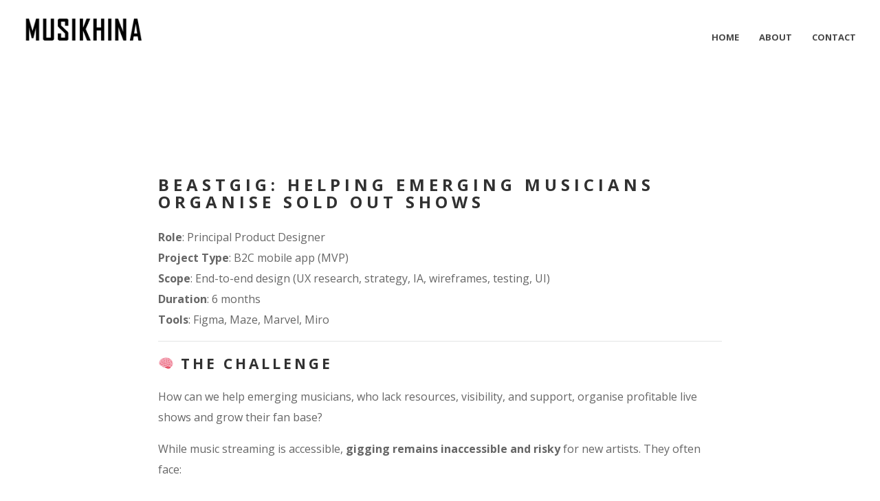

--- FILE ---
content_type: text/html; charset=UTF-8
request_url: https://musikhina.com/portfolio/beastgig/
body_size: 42595
content:
<!DOCTYPE html>
<html lang="en-US">
<head>
    <meta http-equiv="Content-Type" content="text/html; charset=UTF-8">
    <meta name="viewport" content="width=device-width, initial-scale=1, maximum-scale=1">    <meta http-equiv="X-UA-Compatible" content="IE=Edge">
    <link rel="shortcut icon" href="https://musikhina.com/wp-content/uploads/2016/11/M-1.png" type="image/x-icon">
    <link rel="apple-touch-icon" href="https://musikhina.com/wp-content/uploads/2016/11/57.png">
    <link rel="apple-touch-icon" sizes="72x72" href="https://musikhina.com/wp-content/uploads/2016/11/72.png">
    <link rel="apple-touch-icon" sizes="114x114" href="https://musikhina.com/wp-content/uploads/2016/11/114.png">
    <title>Musikhina &raquo; BeastGig: Helping Emerging Musicians Organise Sold Out Shows</title>
    <script type="text/javascript">
        var gt3_ajaxurl = "https://musikhina.com/wp-admin/admin-ajax.php";
    </script>
    <link rel="pingback" href="https://musikhina.com/xmlrpc.php">
    <!-- Global site tag (gtag.js) - Google Analytics -->
<script async src="https://www.googletagmanager.com/gtag/js?id=UA-52777957-1"></script>
<script>
  window.dataLayer = window.dataLayer || [];
  function gtag(){dataLayer.push(arguments);}
  gtag('js', new Date());

  gtag('config', 'UA-52777957-1');
</script>
<link rel='dns-prefetch' href='//fonts.googleapis.com' />
<link rel='dns-prefetch' href='//s.w.org' />
<link rel="alternate" type="application/rss+xml" title="Musikhina &raquo; Feed" href="https://musikhina.com/feed/" />
<link rel="alternate" type="application/rss+xml" title="Musikhina &raquo; Comments Feed" href="https://musikhina.com/comments/feed/" />
<link rel="alternate" type="application/rss+xml" title="Musikhina &raquo; BeastGig: Helping Emerging Musicians Organise Sold Out Shows Comments Feed" href="https://musikhina.com/portfolio/beastgig/feed/" />
		<script type="text/javascript">
			window._wpemojiSettings = {"baseUrl":"https:\/\/s.w.org\/images\/core\/emoji\/11\/72x72\/","ext":".png","svgUrl":"https:\/\/s.w.org\/images\/core\/emoji\/11\/svg\/","svgExt":".svg","source":{"concatemoji":"https:\/\/musikhina.com\/wp-includes\/js\/wp-emoji-release.min.js?ver=4.9.8"}};
			!function(a,b,c){function d(a,b){var c=String.fromCharCode;l.clearRect(0,0,k.width,k.height),l.fillText(c.apply(this,a),0,0);var d=k.toDataURL();l.clearRect(0,0,k.width,k.height),l.fillText(c.apply(this,b),0,0);var e=k.toDataURL();return d===e}function e(a){var b;if(!l||!l.fillText)return!1;switch(l.textBaseline="top",l.font="600 32px Arial",a){case"flag":return!(b=d([55356,56826,55356,56819],[55356,56826,8203,55356,56819]))&&(b=d([55356,57332,56128,56423,56128,56418,56128,56421,56128,56430,56128,56423,56128,56447],[55356,57332,8203,56128,56423,8203,56128,56418,8203,56128,56421,8203,56128,56430,8203,56128,56423,8203,56128,56447]),!b);case"emoji":return b=d([55358,56760,9792,65039],[55358,56760,8203,9792,65039]),!b}return!1}function f(a){var c=b.createElement("script");c.src=a,c.defer=c.type="text/javascript",b.getElementsByTagName("head")[0].appendChild(c)}var g,h,i,j,k=b.createElement("canvas"),l=k.getContext&&k.getContext("2d");for(j=Array("flag","emoji"),c.supports={everything:!0,everythingExceptFlag:!0},i=0;i<j.length;i++)c.supports[j[i]]=e(j[i]),c.supports.everything=c.supports.everything&&c.supports[j[i]],"flag"!==j[i]&&(c.supports.everythingExceptFlag=c.supports.everythingExceptFlag&&c.supports[j[i]]);c.supports.everythingExceptFlag=c.supports.everythingExceptFlag&&!c.supports.flag,c.DOMReady=!1,c.readyCallback=function(){c.DOMReady=!0},c.supports.everything||(h=function(){c.readyCallback()},b.addEventListener?(b.addEventListener("DOMContentLoaded",h,!1),a.addEventListener("load",h,!1)):(a.attachEvent("onload",h),b.attachEvent("onreadystatechange",function(){"complete"===b.readyState&&c.readyCallback()})),g=c.source||{},g.concatemoji?f(g.concatemoji):g.wpemoji&&g.twemoji&&(f(g.twemoji),f(g.wpemoji)))}(window,document,window._wpemojiSettings);
		</script>
		<style type="text/css">
img.wp-smiley,
img.emoji {
	display: inline !important;
	border: none !important;
	box-shadow: none !important;
	height: 1em !important;
	width: 1em !important;
	margin: 0 .07em !important;
	vertical-align: -0.1em !important;
	background: none !important;
	padding: 0 !important;
}
</style>
<link rel='stylesheet' id='contact-form-7-css'  href='https://musikhina.com/wp-content/plugins/contact-form-7/includes/css/styles.css?ver=5.0.3' type='text/css' media='all' />
<link rel='stylesheet' id='gt3_default_style-css'  href='https://musikhina.com/wp-content/themes/pure/style.css?ver=4.9.8' type='text/css' media='all' />
<link rel='stylesheet' id='gt3_theme-css'  href='https://musikhina.com/wp-content/themes/pure/css/theme.css?ver=4.9.8' type='text/css' media='all' />
<link rel='stylesheet' id='gt3_custom-css'  href='https://musikhina.com/wp-content/uploads/custom.css?ver=4.9.8' type='text/css' media='all' />
<link rel='stylesheet' id='AllFonts-css'  href='https://fonts.googleapis.com/css?family=Open+Sans%3A300%2C400%2C600%2C700&#038;ver=4.9.8' type='text/css' media='all' />
<script type='text/javascript' src='https://musikhina.com/wp-includes/js/jquery/jquery.js?ver=1.12.4'></script>
<script type='text/javascript' src='https://musikhina.com/wp-includes/js/jquery/jquery-migrate.min.js?ver=1.4.1'></script>
<link rel='https://api.w.org/' href='https://musikhina.com/wp-json/' />
<link rel="EditURI" type="application/rsd+xml" title="RSD" href="https://musikhina.com/xmlrpc.php?rsd" />
<link rel="wlwmanifest" type="application/wlwmanifest+xml" href="https://musikhina.com/wp-includes/wlwmanifest.xml" /> 
<link rel='prev' title='Tears in Rain' href='https://musikhina.com/portfolio/tears-in-rain/' />
<link rel='next' title='Designing a Trusted Hub for Crypto Enthusiasts' href='https://musikhina.com/portfolio/cryptocurrency-platform/' />
<meta name="generator" content="WordPress 4.9.8" />
<link rel="canonical" href="https://musikhina.com/portfolio/beastgig/" />
<link rel='shortlink' href='https://musikhina.com/?p=218' />
<link rel="alternate" type="application/json+oembed" href="https://musikhina.com/wp-json/oembed/1.0/embed?url=https%3A%2F%2Fmusikhina.com%2Fportfolio%2Fbeastgig%2F" />
<link rel="alternate" type="text/xml+oembed" href="https://musikhina.com/wp-json/oembed/1.0/embed?url=https%3A%2F%2Fmusikhina.com%2Fportfolio%2Fbeastgig%2F&#038;format=xml" />
<script type="text/javascript">
(function(url){
	if(/(?:Chrome\/26\.0\.1410\.63 Safari\/537\.31|WordfenceTestMonBot)/.test(navigator.userAgent)){ return; }
	var addEvent = function(evt, handler) {
		if (window.addEventListener) {
			document.addEventListener(evt, handler, false);
		} else if (window.attachEvent) {
			document.attachEvent('on' + evt, handler);
		}
	};
	var removeEvent = function(evt, handler) {
		if (window.removeEventListener) {
			document.removeEventListener(evt, handler, false);
		} else if (window.detachEvent) {
			document.detachEvent('on' + evt, handler);
		}
	};
	var evts = 'contextmenu dblclick drag dragend dragenter dragleave dragover dragstart drop keydown keypress keyup mousedown mousemove mouseout mouseover mouseup mousewheel scroll'.split(' ');
	var logHuman = function() {
		if (window.wfLogHumanRan) { return; }
		window.wfLogHumanRan = true;
		var wfscr = document.createElement('script');
		wfscr.type = 'text/javascript';
		wfscr.async = true;
		wfscr.src = url + '&r=' + Math.random();
		(document.getElementsByTagName('head')[0]||document.getElementsByTagName('body')[0]).appendChild(wfscr);
		for (var i = 0; i < evts.length; i++) {
			removeEvent(evts[i], logHuman);
		}
	};
	for (var i = 0; i < evts.length; i++) {
		addEvent(evts[i], logHuman);
	}
})('//musikhina.com/?wordfence_lh=1&hid=1EAC4C51E69B8275494EDBAFCFA826EA');
</script><script>var pure_var = true;</script><link rel="icon" href="https://musikhina.com/wp-content/uploads/2016/11/cropped-M-2-32x32.png" sizes="32x32" />
<link rel="icon" href="https://musikhina.com/wp-content/uploads/2016/11/cropped-M-2-192x192.png" sizes="192x192" />
<link rel="apple-touch-icon-precomposed" href="https://musikhina.com/wp-content/uploads/2016/11/cropped-M-2-180x180.png" />
<meta name="msapplication-TileImage" content="https://musikhina.com/wp-content/uploads/2016/11/cropped-M-2-270x270.png" />
</head>

<body class="port-template-default single single-port postid-218 single-format-image  fw gt3_preloader">
<div class="bbody op0">
<header class="clearfix type5">
    <div class="show_mobile_menu">MENU</div>
    <div class="menu-menu-container"><ul id="menu-menu" class="menu_mobile"><li id="menu-item-50" class="menu-item menu-item-type-custom menu-item-object-custom menu-item-home menu-item-50"><a href="https://musikhina.com/">Home</a></li>
<li id="menu-item-51" class="menu-item menu-item-type-post_type menu-item-object-page menu-item-51"><a href="https://musikhina.com/uliana/">About</a></li>
<li id="menu-item-67" class="menu-item menu-item-type-post_type menu-item-object-page menu-item-67"><a href="https://musikhina.com/contacts/">Contact</a></li>
</ul></div>
    
    
    
    
    
            <div class="fw_header">
            <div class="fl">
                
    <a href="https://musikhina.com/" class="logo" style="width:172px;height:160px;">
        <img src="https://musikhina.com/wp-content/uploads/2016/11/musikhina200.png" alt=""
             width="172"
             height="160" class="non_retina_image">
        <img src="https://musikhina.com/wp-content/uploads/2016/11/musikhina400.png" alt=""
             width="172"
             height="160" class="retina_image">
    </a>
                </div>
            <div class="fr desktop_menu">
                <div class="menu-menu-container"><ul id="menu-menu-1" class="menu"><li class="mymenu-icon menu-item menu-item-type-custom menu-item-object-custom menu-item-home menu-item-50"><div><a href="https://musikhina.com/"><span>Home</span></a></div></li>
<li class="mymenu-icon menu-item menu-item-type-post_type menu-item-object-page menu-item-51"><div><a href="https://musikhina.com/uliana/"><span>About</span></a></div></li>
<li class="mymenu-icon menu-item menu-item-type-post_type menu-item-object-page menu-item-67"><div><a href="https://musikhina.com/contacts/"><span>Contact</span></a></div></li>
</ul></div>            </div>
        </div>
    </header>

<div class="wrapper container">
    <div class="row single-port-style1 no-sidebar">
        <div
            class="fl-container span12">
            <div class="row">
                <div
                    class="posts-block span12">
                    <div class="contentarea">

                        <div class="row">
                                                    <div class="span12 mobile-full-width">
                                <h1 class="entry-title blogpost_title">BeastGig: Helping Emerging Musicians Organise Sold Out Shows</h1>                                <div <div style="display:none;">>
                                    <div class="block_likes">
                                        <div class="post-views"><i class="stand_icon icon-eye-open"></i>
                                            <span>14681</span></div>
                                        <div
                                            class="post_likes post_likes_add " data-postid="218"
                                            data-modify="like_post">
                                            <i class="stand_icon icon-heart-empty"></i>
                                            <span>0</span>
                                        </div>
                                    </div>
                                    <div class="block_post_meta_stand block_cats">
                                        <i class="icon-folder-open-alt"></i>
                                        <span><a href="https://musikhina.com/portcat/product-design/">Product Design</a></span>                                    </div>
                                                                    </div>
                                <article>
                                    <p class="p1"><span class="s1"><strong data-start="436" data-end="444">Role</strong>: Principal Product Designer<br data-start="472" data-end="475" /><strong data-start="475" data-end="491">Project Type</strong>: B2C mobile app (MVP)<br data-start="513" data-end="516" /><strong data-start="516" data-end="525">Scope</strong>: End-to-end design (UX research, strategy, IA, wireframes, testing, UI)<br data-start="597" data-end="600" /><strong data-start="600" data-end="612">Duration</strong>: 6 months<br data-start="677" data-end="680" /><strong data-start="680" data-end="689">Tools</strong>: Figma, Maze, Marvel, Miro</span></p>
<hr />
<h4 data-start="723" data-end="743">&#x1f9e0; The Challenge</h4>
<p class="" data-start="745" data-end="878">How can we help emerging musicians, who lack resources, visibility, and support, organise profitable live shows and grow their fan base?</p>
<p class="" data-start="880" data-end="993">While music streaming is accessible, <strong data-start="917" data-end="959">gigging remains inaccessible and risky</strong> for new artists. They often face:</p>
<ul data-start="994" data-end="1132">
<li class="" data-start="994" data-end="1012">
<p class="" data-start="996" data-end="1012"><strong data-start="996" data-end="1012">Empty venues</strong></p>
</li>
<li class="" data-start="1013" data-end="1035">
<p class="" data-start="1015" data-end="1035"><strong data-start="1015" data-end="1035">Financial losses</strong></p>
</li>
<li class="" data-start="1036" data-end="1062">
<p class="" data-start="1038" data-end="1062"><strong data-start="1038" data-end="1062">Booking complexities</strong></p>
</li>
<li class="" data-start="1063" data-end="1090">
<p class="" data-start="1065" data-end="1090"><strong data-start="1065" data-end="1090">Limited label support</strong></p>
</li>
<li class="" data-start="1091" data-end="1132">
<p class="" data-start="1093" data-end="1132"><strong data-start="1093" data-end="1132">Low visibility despite fan interest</strong></p>
</li>
</ul>
<p class="" data-start="1134" data-end="1313">I set out to design a product that <strong data-start="1169" data-end="1191">flips the equation</strong>, making it easier for artists to book shows, sell tickets, and engage fans directly—with everyone winning in the process.</p>
<pre class="p1"><img class="aligncenter wp-image-240 size-full" src="https://musikhina.com/wp-content/uploads/2018/04/17_BeastGig_5-min.jpg" alt="" width="3000" height="2000" srcset="https://musikhina.com/wp-content/uploads/2018/04/17_BeastGig_5-min.jpg 3000w, https://musikhina.com/wp-content/uploads/2018/04/17_BeastGig_5-min-300x200.jpg 300w, https://musikhina.com/wp-content/uploads/2018/04/17_BeastGig_5-min-768x512.jpg 768w, https://musikhina.com/wp-content/uploads/2018/04/17_BeastGig_5-min-1024x683.jpg 1024w" sizes="(max-width: 3000px) 100vw, 3000px" /></pre>
<h4 data-start="1320" data-end="1347">&#x1f50d; Discovery &amp; Research</h4>
<h5 data-start="1349" data-end="1382"><strong>&#x1f9d1;&#x200d;&#x1f3a4; Stakeholder Interviews</strong></h5>
<p class="" data-start="1383" data-end="1494">To uncover pain points from all sides of the live music ecosystem, I conducted <strong data-start="1462" data-end="1488">32 in-depth interviews</strong> with:</p>
<ul data-start="1496" data-end="1611">
<li class="" data-start="1496" data-end="1536">
<p class="" data-start="1498" data-end="1536">17 musicians (emerging to established)</p>
</li>
<li class="" data-start="1537" data-end="1559">
<p class="" data-start="1539" data-end="1559">6 independent labels</p>
</li>
<li class="" data-start="1560" data-end="1576">
<p class="" data-start="1562" data-end="1576">5 venue owners</p>
</li>
<li class="" data-start="1577" data-end="1611">
<p class="" data-start="1579" data-end="1611">4 fans who attend &gt;2 shows/month</p>
</li>
</ul>
<p class="" data-start="1613" data-end="1712">I also developed separate interview guides for artists and labels. Key research questions included:</p>
<ul data-start="1713" data-end="1889">
<li class="" data-start="1713" data-end="1770">
<p class="" data-start="1715" data-end="1770">“What barriers prevent you from organising live shows?”</p>
</li>
<li class="" data-start="1771" data-end="1830">
<p class="" data-start="1773" data-end="1830">“What’s your current booking and promotion process like?”</p>
</li>
<li class="" data-start="1831" data-end="1889">
<p class="" data-start="1833" data-end="1889">“What would make it easier to grow your local fan base?”</p>
</li>
</ul>
<pre><img class="aligncenter wp-image-255 size-full" src="https://musikhina.com/wp-content/uploads/2018/04/02_BeastGig_Affinity-min-1.jpg" alt="" width="3000" height="2000" srcset="https://musikhina.com/wp-content/uploads/2018/04/02_BeastGig_Affinity-min-1.jpg 3000w, https://musikhina.com/wp-content/uploads/2018/04/02_BeastGig_Affinity-min-1-300x200.jpg 300w, https://musikhina.com/wp-content/uploads/2018/04/02_BeastGig_Affinity-min-1-768x512.jpg 768w, https://musikhina.com/wp-content/uploads/2018/04/02_BeastGig_Affinity-min-1-1024x683.jpg 1024w" sizes="(max-width: 3000px) 100vw, 3000px" /></pre>
<p data-start="1891" data-end="1911"><strong>&#x1f9ed; Key Insights</strong></p>
<p class="" data-start="1912" data-end="1995">Using Affinity Mapping, Mind Maps, and Empathy Maps, I uncovered five key insights:</p>
<ol data-start="1997" data-end="2331">
<li class="" data-start="1997" data-end="2049">
<p class="" data-start="2000" data-end="2049">Emerging artists fear playing to empty rooms.</p>
</li>
<li class="" data-start="2050" data-end="2120">
<p class="" data-start="2053" data-end="2120">They’re ignored by venues unless they already have a following.</p>
</li>
<li class="" data-start="2121" data-end="2191">
<p class="" data-start="2124" data-end="2191">They rely heavily on friends and social media to promote shows.</p>
</li>
<li class="" data-start="2192" data-end="2267">
<p class="" data-start="2195" data-end="2267">They’ll play for free if it means visibility, but it’s unsustainable.</p>
</li>
<li class="" data-start="2268" data-end="2331">
<p class="" data-start="2271" data-end="2331">Fans want to help, but lack incentives or tools to do so.</p>
</li>
</ol>
<pre><img class="aligncenter wp-image-228 size-full" src="https://musikhina.com/wp-content/uploads/2018/04/04_BeastGig_Empathy-min.jpg" alt="" width="3000" height="2000" srcset="https://musikhina.com/wp-content/uploads/2018/04/04_BeastGig_Empathy-min.jpg 3000w, https://musikhina.com/wp-content/uploads/2018/04/04_BeastGig_Empathy-min-300x200.jpg 300w, https://musikhina.com/wp-content/uploads/2018/04/04_BeastGig_Empathy-min-768x512.jpg 768w, https://musikhina.com/wp-content/uploads/2018/04/04_BeastGig_Empathy-min-1024x683.jpg 1024w" sizes="(max-width: 3000px) 100vw, 3000px" /></pre>
<h4 data-start="2338" data-end="2361">&#x1f4a1; Product Strategy</h4>
<h5 data-start="2363" data-end="2376"><strong>&#x2728; Vision</strong></h5>
<p class="" data-start="2377" data-end="2515">Design a mobile platform that helps artists book venues, manage shows, and <strong data-start="2452" data-end="2487">turn fans into ticket promoters</strong>—all within one simple flow.</p>
<h5 data-start="2517" data-end="2546"><strong>&#x1f504; Artist–Venue–Fan Loop</strong></h5>
<p class="" data-start="2547" data-end="2602">BeastGig is built around a <strong data-start="2574" data-end="2601">three-sided marketplace</strong>:</p>
<ul data-start="2603" data-end="2755">
<li class="" data-start="2603" data-end="2653">
<p class="" data-start="2605" data-end="2653"><strong data-start="2605" data-end="2616">Artists</strong> can search, book, and promote shows.</p>
</li>
<li class="" data-start="2654" data-end="2701">
<p class="" data-start="2656" data-end="2701"><strong data-start="2656" data-end="2666">Venues</strong> receive filtered booking requests.</p>
</li>
<li class="" data-start="2702" data-end="2755">
<p class="" data-start="2704" data-end="2755"><strong data-start="2704" data-end="2712">Fans</strong> earn rewards by promoting shows they love.</p>
</li>
</ul>
<blockquote data-start="2757" data-end="2848">
<p class="" data-start="2759" data-end="2848">&#x1f4b8; Each ticket sale generates 10% commission for the fan who shared it. Artists keep 90%.</p>
</blockquote>
<pre><img class="aligncenter wp-image-227 size-full" src="https://musikhina.com/wp-content/uploads/2018/04/03_BeastGig_Blueprint-min.jpg" alt="" width="3000" height="2000" srcset="https://musikhina.com/wp-content/uploads/2018/04/03_BeastGig_Blueprint-min.jpg 3000w, https://musikhina.com/wp-content/uploads/2018/04/03_BeastGig_Blueprint-min-300x200.jpg 300w, https://musikhina.com/wp-content/uploads/2018/04/03_BeastGig_Blueprint-min-768x512.jpg 768w, https://musikhina.com/wp-content/uploads/2018/04/03_BeastGig_Blueprint-min-1024x683.jpg 1024w" sizes="(max-width: 3000px) 100vw, 3000px" /></pre>
<h4 data-start="2855" data-end="2899">&#x1f9f1; Information Architecture &amp; Core Flows</h4>
<h5 data-start="2901" data-end="2929"><strong>Core Actions (Artists):</strong></h5>
<ul data-start="2930" data-end="3191">
<li class="" data-start="2930" data-end="2989">
<p class="" data-start="2932" data-end="2989">Create profile (Spotify, Bandcamp, Soundcloud, or manual)</p>
</li>
<li class="" data-start="2990" data-end="3040">
<p class="" data-start="2992" data-end="3040">Filter venues by date, capacity, price, and backline</p>
</li>
<li class="" data-start="3041" data-end="3099">
<p class="" data-start="3043" data-end="3099">Send multiple booking requests (first confirmed = final)</p>
</li>
<li class="" data-start="3100" data-end="3146">
<p class="" data-start="3102" data-end="3146">Set up ticket sales &amp; share the promotional link</p>
</li>
<li class="" data-start="3147" data-end="3191">
<p class="" data-start="3149" data-end="3191">Track event and income status in real-time</p>
</li>
</ul>
<h5 data-start="3193" data-end="3218"><strong>Core Actions (Fans):</strong></h5>
<ul data-start="3219" data-end="3306">
<li class="" data-start="3219" data-end="3242">
<p class="" data-start="3221" data-end="3242">Discover shows nearby</p>
</li>
<li class="" data-start="3243" data-end="3275">
<p class="" data-start="3245" data-end="3275">Share event links with friends</p>
</li>
<li class="" data-start="3276" data-end="3306">
<p class="" data-start="3278" data-end="3306">Earn a cut from ticket sales</p>
</li>
</ul>
<h5 data-start="3308" data-end="3332"><strong>Validated Features:</strong></h5>
<ul data-start="3333" data-end="3492">
<li class="" data-start="3333" data-end="3363">
<p class="" data-start="3335" data-end="3363">Transparent income breakdown</p>
</li>
<li class="" data-start="3364" data-end="3392">
<p class="" data-start="3366" data-end="3392">Dynamic ticket share links</p>
</li>
<li class="" data-start="3393" data-end="3422">
<p class="" data-start="3395" data-end="3422">Booking conflict safeguards</p>
</li>
<li class="" data-start="3423" data-end="3457">
<p class="" data-start="3425" data-end="3457">Calendar with colour-coded status</p>
</li>
<li class="" data-start="3458" data-end="3492">
<p class="" data-start="3460" data-end="3492">Fan leaderboard for sales impact</p>
</li>
</ul>
<pre><img class="aligncenter wp-image-235 size-full" src="https://musikhina.com/wp-content/uploads/2018/04/11_BeastGig_sketch4-min.jpg" alt="" width="2000" height="1333" srcset="https://musikhina.com/wp-content/uploads/2018/04/11_BeastGig_sketch4-min.jpg 2000w, https://musikhina.com/wp-content/uploads/2018/04/11_BeastGig_sketch4-min-300x200.jpg 300w, https://musikhina.com/wp-content/uploads/2018/04/11_BeastGig_sketch4-min-768x512.jpg 768w, https://musikhina.com/wp-content/uploads/2018/04/11_BeastGig_sketch4-min-1024x682.jpg 1024w" sizes="(max-width: 2000px) 100vw, 2000px" /></pre>
<pre><img class="aligncenter wp-image-234 size-full" src="https://musikhina.com/wp-content/uploads/2018/04/10_BeastGig_sketch3-min.jpg" alt="" width="2000" height="1333" srcset="https://musikhina.com/wp-content/uploads/2018/04/10_BeastGig_sketch3-min.jpg 2000w, https://musikhina.com/wp-content/uploads/2018/04/10_BeastGig_sketch3-min-300x200.jpg 300w, https://musikhina.com/wp-content/uploads/2018/04/10_BeastGig_sketch3-min-768x512.jpg 768w, https://musikhina.com/wp-content/uploads/2018/04/10_BeastGig_sketch3-min-1024x682.jpg 1024w" sizes="(max-width: 2000px) 100vw, 2000px" /></pre>
<pre><img class="aligncenter wp-image-233 size-full" src="https://musikhina.com/wp-content/uploads/2018/04/09_BeastGig_sketch2-min.jpg" alt="" width="2000" height="1333" srcset="https://musikhina.com/wp-content/uploads/2018/04/09_BeastGig_sketch2-min.jpg 2000w, https://musikhina.com/wp-content/uploads/2018/04/09_BeastGig_sketch2-min-300x200.jpg 300w, https://musikhina.com/wp-content/uploads/2018/04/09_BeastGig_sketch2-min-768x512.jpg 768w, https://musikhina.com/wp-content/uploads/2018/04/09_BeastGig_sketch2-min-1024x682.jpg 1024w" sizes="(max-width: 2000px) 100vw, 2000px" /></pre>
<pre><img class="aligncenter wp-image-232 size-full" src="https://musikhina.com/wp-content/uploads/2018/04/08_BeastGig_sketch1-min.jpg" alt="" width="2000" height="1333" srcset="https://musikhina.com/wp-content/uploads/2018/04/08_BeastGig_sketch1-min.jpg 2000w, https://musikhina.com/wp-content/uploads/2018/04/08_BeastGig_sketch1-min-300x200.jpg 300w, https://musikhina.com/wp-content/uploads/2018/04/08_BeastGig_sketch1-min-768x512.jpg 768w, https://musikhina.com/wp-content/uploads/2018/04/08_BeastGig_sketch1-min-1024x682.jpg 1024w" sizes="(max-width: 2000px) 100vw, 2000px" /></pre>
<h4 data-start="3499" data-end="3525">&#x1f9ea; Testing &amp; Iteration</h4>
<h5 data-start="3527" data-end="3564"><strong>Round 1 (Low-Fidelity Prototype)</strong></h5>
<p class="" data-start="3565" data-end="3604">I tested 5 flows with 5 real musicians:</p>
<ol data-start="3605" data-end="3805">
<li class="" data-start="3605" data-end="3640">
<p class="" data-start="3608" data-end="3640">Book a new gig → &#x2705; 5/5 completed</p>
</li>
<li class="" data-start="3641" data-end="3677">
<p class="" data-start="3644" data-end="3677">Transfer income → &#x274c; 2/5 completed</p>
</li>
<li class="" data-start="3678" data-end="3718">
<p class="" data-start="3681" data-end="3718">Update bank details → &#x2705; 4/5 completed</p>
</li>
<li class="" data-start="3719" data-end="3756">
<p class="" data-start="3722" data-end="3756">Check next event → &#x2705; 5/5 completed</p>
</li>
<li class="" data-start="3757" data-end="3805">
<p class="" data-start="3760" data-end="3805">Share a gig on social media → &#x274c; 3/5 completed</p>
</li>
</ol>
<h5 data-start="3807" data-end="3830"><strong>Key Improvements:</strong></h5>
<ul data-start="3831" data-end="3978">
<li class="" data-start="3831" data-end="3858">
<p class="" data-start="3833" data-end="3858">Simplified income section</p>
</li>
<li class="" data-start="3859" data-end="3890">
<p class="" data-start="3861" data-end="3890">Removed duplicate UI elements</p>
</li>
<li class="" data-start="3891" data-end="3927">
<p class="" data-start="3893" data-end="3927">Clarified “sales boosters” feature</p>
</li>
<li class="" data-start="3928" data-end="3978">
<p class="" data-start="3930" data-end="3978">Moved from top tab to bottom nav for consistency</p>
</li>
</ul>
<pre><img class="aligncenter wp-image-231 size-full" src="https://musikhina.com/wp-content/uploads/2018/04/07_BeastGig_allFlow-min.jpg" alt="" width="2500" height="1667" srcset="https://musikhina.com/wp-content/uploads/2018/04/07_BeastGig_allFlow-min.jpg 2500w, https://musikhina.com/wp-content/uploads/2018/04/07_BeastGig_allFlow-min-300x200.jpg 300w, https://musikhina.com/wp-content/uploads/2018/04/07_BeastGig_allFlow-min-768x512.jpg 768w, https://musikhina.com/wp-content/uploads/2018/04/07_BeastGig_allFlow-min-1024x683.jpg 1024w" sizes="(max-width: 2500px) 100vw, 2500px" /></pre>
<h5 data-start="3980" data-end="4017"><strong>Round 2 (Mid-Fidelity Prototype)</strong></h5>
<p class="" data-start="4018" data-end="4066">Re-tested with the same users after UI improvements:</p>
<ul data-start="4067" data-end="4201">
<li class="" data-start="4067" data-end="4102">
<p class="" data-start="4069" data-end="4102"><strong data-start="4069" data-end="4102">Task success increased by 33%</strong></p>
</li>
<li class="" data-start="4103" data-end="4142">
<p class="" data-start="4105" data-end="4142"><strong data-start="4105" data-end="4142">Time-to-completion reduced by 41%</strong></p>
</li>
<li class="" data-start="4143" data-end="4201">
<p class="" data-start="4145" data-end="4201">Reported <strong data-start="4154" data-end="4201">confidence increased from 3.1 to 4.7 (of 5)</strong></p>
</li>
</ul>
<pre><img class="aligncenter wp-image-241 size-full" src="https://musikhina.com/wp-content/uploads/2018/04/12_BeastGig.jpg" alt="" width="3000" height="2000" srcset="https://musikhina.com/wp-content/uploads/2018/04/12_BeastGig.jpg 3000w, https://musikhina.com/wp-content/uploads/2018/04/12_BeastGig-300x200.jpg 300w, https://musikhina.com/wp-content/uploads/2018/04/12_BeastGig-768x512.jpg 768w, https://musikhina.com/wp-content/uploads/2018/04/12_BeastGig-1024x683.jpg 1024w" sizes="(max-width: 3000px) 100vw, 3000px" /></pre>
<h4 data-start="4208" data-end="4224">&#x1f3a8; UI Design</h4>
<h5 data-start="4226" data-end="4246"><strong>Visual Language</strong></h5>
<p class="" data-start="4247" data-end="4301">I developed a brand that reflects <strong data-start="4281" data-end="4300">indie nightlife</strong>:</p>
<ul data-start="4302" data-end="4418">
<li class="" data-start="4302" data-end="4341">
<p class="" data-start="4304" data-end="4341">Dark-themed palette with neon accents</p>
</li>
<li class="" data-start="4342" data-end="4380">
<p class="" data-start="4344" data-end="4380">Atomic design system for scalability</p>
</li>
<li class="" data-start="4381" data-end="4418">
<p class="" data-start="4383" data-end="4418">Custom icon set for musical context</p>
</li>
</ul>
<h5 data-start="4420" data-end="4453"><strong>Artist Dashboard Highlights:</strong></h5>
<ul data-start="4454" data-end="4573">
<li class="" data-start="4454" data-end="4482">
<p class="" data-start="4456" data-end="4482">Upcoming shows at a glance</p>
</li>
<li class="" data-start="4483" data-end="4523">
<p class="" data-start="4485" data-end="4523">Booking prompts when the calendar is empty</p>
</li>
<li class="" data-start="4524" data-end="4573">
<p class="" data-start="4526" data-end="4573">Weekly inspirational quotes from real musicians</p>
</li>
</ul>
<h5 data-start="4575" data-end="4595"><strong>Add a Gig Flow:</strong></h5>
<ul data-start="4596" data-end="4747">
<li class="" data-start="4596" data-end="4626">
<p class="" data-start="4598" data-end="4626">CTA for adding events</p>
</li>
<li class="" data-start="4627" data-end="4661">
<p class="" data-start="4629" data-end="4661">Filter venues by technical specs</p>
</li>
<li class="" data-start="4662" data-end="4698">
<p class="" data-start="4664" data-end="4698">See venue cards with up-front info</p>
</li>
<li class="" data-start="4699" data-end="4747">
<p class="" data-start="4701" data-end="4747">Book with 1 click, auto-notified on acceptance</p>
</li>
</ul>
<h5 data-start="4749" data-end="4765"><strong>Event Page:</strong></h5>
<ul data-start="4766" data-end="4865">
<li class="" data-start="4766" data-end="4798">
<p class="" data-start="4768" data-end="4798">Real-time ticket sales tracker</p>
</li>
<li class="" data-start="4799" data-end="4829">
<p class="" data-start="4801" data-end="4829">Unique referral link per fan</p>
</li>
<li class="" data-start="4830" data-end="4865">
<p class="" data-start="4832" data-end="4865">List of top ticket-promoting fans</p>
</li>
</ul>
<pre><img class="aligncenter wp-image-238 size-full" src="https://musikhina.com/wp-content/uploads/2018/04/15_BeastGig_1-min.jpg" alt="" width="3000" height="1999" srcset="https://musikhina.com/wp-content/uploads/2018/04/15_BeastGig_1-min.jpg 3000w, https://musikhina.com/wp-content/uploads/2018/04/15_BeastGig_1-min-300x200.jpg 300w, https://musikhina.com/wp-content/uploads/2018/04/15_BeastGig_1-min-768x512.jpg 768w, https://musikhina.com/wp-content/uploads/2018/04/15_BeastGig_1-min-1024x682.jpg 1024w" sizes="(max-width: 3000px) 100vw, 3000px" /></pre>
<pre><img class="aligncenter wp-image-239 size-full" src="https://musikhina.com/wp-content/uploads/2018/04/16_BeastGig_2-min.jpg" alt="" width="3000" height="1999" srcset="https://musikhina.com/wp-content/uploads/2018/04/16_BeastGig_2-min.jpg 3000w, https://musikhina.com/wp-content/uploads/2018/04/16_BeastGig_2-min-300x200.jpg 300w, https://musikhina.com/wp-content/uploads/2018/04/16_BeastGig_2-min-768x512.jpg 768w, https://musikhina.com/wp-content/uploads/2018/04/16_BeastGig_2-min-1024x682.jpg 1024w" sizes="(max-width: 3000px) 100vw, 3000px" /></pre>
<h4 data-start="4872" data-end="4896">&#x1f4ca; Outcomes &amp; Impact</h4>
<p data-start="4872" data-end="4896">&#x1f680; Launched MVP in closed beta with 40+ emerging artists across 3 European cities.</p>
<h5 data-start="4984" data-end="5023">&#x1f4c8; Key Results (in first 60 days):</h5>
<ul data-start="5024" data-end="5324">
<li class="" data-start="5024" data-end="5074">
<p class="" data-start="5026" data-end="5074"><strong data-start="5026" data-end="5045">74 gigs created</strong> with <strong data-start="5051" data-end="5074">68% booking success</strong></p>
</li>
<li class="" data-start="5075" data-end="5116">
<p class="" data-start="5077" data-end="5116"><strong data-start="5077" data-end="5116">&gt;300 tickets sold through fan links</strong></p>
</li>
<li class="" data-start="5117" data-end="5156">
<p class="" data-start="5119" data-end="5156"><strong data-start="5119" data-end="5156">Avg. artist income per show: €245</strong></p>
</li>
<li class="" data-start="5157" data-end="5234">
<p class="" data-start="5159" data-end="5234">88% of users reported they’d “highly recommend” BeastGig to other musicians</p>
</li>
<li class="" data-start="5235" data-end="5324">
<p class="" data-start="5237" data-end="5324">92% of artists said the platform made gigging <strong data-start="5283" data-end="5324">&#8220;less stressful and more transparent&#8221;</strong></p>
</li>
</ul>
<pre class="p1"><img class="aligncenter wp-image-246 size-full" src="https://musikhina.com/wp-content/uploads/2018/04/Dash_BeastGig.jpg" alt="dash_beastgig" width="3000" height="2000" srcset="https://musikhina.com/wp-content/uploads/2018/04/Dash_BeastGig.jpg 3000w, https://musikhina.com/wp-content/uploads/2018/04/Dash_BeastGig-300x200.jpg 300w, https://musikhina.com/wp-content/uploads/2018/04/Dash_BeastGig-768x512.jpg 768w, https://musikhina.com/wp-content/uploads/2018/04/Dash_BeastGig-1024x683.jpg 1024w" sizes="(max-width: 3000px) 100vw, 3000px" /></pre>
<h4 data-start="5331" data-end="5348">&#x1f463; Next Steps</h4>
<ul data-start="5350" data-end="5618">
<li class="" data-start="5350" data-end="5419">
<p class="" data-start="5352" data-end="5419">Expand fan engagement features (e.g. loyalty tiers, ticket bundles)</p>
</li>
<li class="" data-start="5420" data-end="5485">
<p class="" data-start="5422" data-end="5485">Enable venue profiles to include past artists &amp; equipment lists</p>
</li>
<li class="" data-start="5486" data-end="5556">
<p class="" data-start="5488" data-end="5556">Integrate Stripe for smoother payouts and better financial reporting</p>
</li>
<li class="" data-start="5557" data-end="5618">
<p class="" data-start="5559" data-end="5618">Launch the fan discovery feed for events trending in their city</p>
</li>
</ul>
<pre class="p1"><img class="aligncenter wp-image-252 size-full" src="https://musikhina.com/wp-content/uploads/2018/04/Results_BeastGig.jpg" alt="results_beastgig" width="3000" height="2000" srcset="https://musikhina.com/wp-content/uploads/2018/04/Results_BeastGig.jpg 3000w, https://musikhina.com/wp-content/uploads/2018/04/Results_BeastGig-300x200.jpg 300w, https://musikhina.com/wp-content/uploads/2018/04/Results_BeastGig-768x512.jpg 768w, https://musikhina.com/wp-content/uploads/2018/04/Results_BeastGig-1024x683.jpg 1024w" sizes="(max-width: 3000px) 100vw, 3000px" /></pre>
<pre class="p1"><img class="aligncenter wp-image-245 size-full" src="https://musikhina.com/wp-content/uploads/2018/04/Calendar_BeastGig.jpg" alt="calendar_beastgig" width="3000" height="2000" srcset="https://musikhina.com/wp-content/uploads/2018/04/Calendar_BeastGig.jpg 3000w, https://musikhina.com/wp-content/uploads/2018/04/Calendar_BeastGig-300x200.jpg 300w, https://musikhina.com/wp-content/uploads/2018/04/Calendar_BeastGig-768x512.jpg 768w, https://musikhina.com/wp-content/uploads/2018/04/Calendar_BeastGig-1024x683.jpg 1024w" sizes="(max-width: 3000px) 100vw, 3000px" /></pre>
<pre class="p1"><img class="aligncenter wp-image-248 size-full" src="https://musikhina.com/wp-content/uploads/2018/04/Income_BeastGig.jpg" alt="income_beastgig" width="3000" height="2000" srcset="https://musikhina.com/wp-content/uploads/2018/04/Income_BeastGig.jpg 3000w, https://musikhina.com/wp-content/uploads/2018/04/Income_BeastGig-300x200.jpg 300w, https://musikhina.com/wp-content/uploads/2018/04/Income_BeastGig-768x512.jpg 768w, https://musikhina.com/wp-content/uploads/2018/04/Income_BeastGig-1024x683.jpg 1024w" sizes="(max-width: 3000px) 100vw, 3000px" /></pre>
<pre class="p1"><img class="aligncenter wp-image-243 size-full" src="https://musikhina.com/wp-content/uploads/2018/04/Band_BeastGig.jpg" alt="band_beastgig" width="3000" height="2000" srcset="https://musikhina.com/wp-content/uploads/2018/04/Band_BeastGig.jpg 3000w, https://musikhina.com/wp-content/uploads/2018/04/Band_BeastGig-300x200.jpg 300w, https://musikhina.com/wp-content/uploads/2018/04/Band_BeastGig-768x512.jpg 768w, https://musikhina.com/wp-content/uploads/2018/04/Band_BeastGig-1024x683.jpg 1024w" sizes="(max-width: 3000px) 100vw, 3000px" /></pre>
<h4 data-start="5625" data-end="5646">&#x1f44b; Final Thoughts</h4>
<p class="" data-start="5648" data-end="5933">Designing BeastGig reminded me how powerful good product thinking can be when solving <strong data-start="5734" data-end="5774">deep, emotional, real-world problems</strong>. This project combined business strategy, human-centred research, and experience design in a way that felt both creatively fulfilling and socially impactful.</p>
<p class="" data-start="5648" data-end="5933">As a Principal Designer, I led the product vision from scratch and ensured all sides—artists, fans, and venues—were heard, understood, and excited about what we built.</p>
<p data-start="5648" data-end="5933"><img class="aligncenter wp-image-253 size-full" src="https://musikhina.com/wp-content/uploads/2018/04/Summury_BeastGig.jpg" alt="" width="3000" height="2000" srcset="https://musikhina.com/wp-content/uploads/2018/04/Summury_BeastGig.jpg 3000w, https://musikhina.com/wp-content/uploads/2018/04/Summury_BeastGig-300x200.jpg 300w, https://musikhina.com/wp-content/uploads/2018/04/Summury_BeastGig-768x512.jpg 768w, https://musikhina.com/wp-content/uploads/2018/04/Summury_BeastGig-1024x683.jpg 1024w" sizes="(max-width: 3000px) 100vw, 3000px" /></p>
                                </article>
                                <div <div style="display:none;">
                                    <a target="_blank" href="http://www.facebook.com/share.php?u=https://musikhina.com/portfolio/beastgig/"
                                       class="ico_socialize_facebook1 ico_socialize"></a>
                                    <a target="_blank"
                                       href="https://twitter.com/intent/tweet?text=BeastGig: Helping Emerging Musicians Organise Sold Out Shows&amp;url=https://musikhina.com/portfolio/beastgig/"
                                       class="ico_socialize_twitter2 ico_socialize"></a>
                                    <a target="_blank"
                                       href="http://pinterest.com/pin/create/button/?url=https://musikhina.com/portfolio/beastgig/&media=https://musikhina.com/wp-content/uploads/2018/04/12_BeastGig.jpg"
                                       class="ico_socialize_pinterest ico_socialize"></a>
                                    <a target="_blank" href="https://plus.google.com/share?url=https://musikhina.com/portfolio/beastgig/"
                                       class="ico_socialize_google2 ico_socialize"></a>
                                </div>
                                <div class="prev_next_links clearfix">
                                    <div class="fleft"><a href="https://musikhina.com/portfolio/cryptocurrency-platform/" rel="next">Designing a Trusted Hub for Crypto Enthusiasts</a></div>                                    <div class="fright"><a href="https://musikhina.com/portfolio/tears-in-rain/" rel="prev">Tears in Rain</a></div>                                </div>
                                                            </div>
                        </div>
                    </div>
                </div>
                            </div>
        </div>
            </div>

</div><!-- .wrapper -->

<footer>
    <div class="footer_line container">
        <div class="copyright">
            Copyright &copy; Uliana Musikhina. All Rights Reserved.        </div>
        <ul class='socials_list'><li><a class='socials s_linked_in' target='_blank' href='https://es.linkedin.com/in/ulianamusi' title='LinkedIn'></a></li></ul>        <div class="clear"></div>
    </div>
</footer>

<script type='text/javascript'>
/* <![CDATA[ */
var wpcf7 = {"apiSettings":{"root":"https:\/\/musikhina.com\/wp-json\/contact-form-7\/v1","namespace":"contact-form-7\/v1"},"recaptcha":{"messages":{"empty":"Please verify that you are not a robot."}}};
/* ]]> */
</script>
<script type='text/javascript' src='https://musikhina.com/wp-content/plugins/contact-form-7/includes/js/scripts.js?ver=5.0.3'></script>
<script type='text/javascript' src='https://musikhina.com/wp-content/themes/pure/js/theme.js?ver=4.9.8'></script>
<script type='text/javascript' src='https://musikhina.com/wp-includes/js/wp-embed.min.js?ver=4.9.8'></script>
<script type='text/javascript' src='https://musikhina.com/wp-content/themes/pure/js/jquery.cookie.js?ver=4.9.8'></script>
</div>
</body>
</html>

--- FILE ---
content_type: text/css
request_url: https://musikhina.com/wp-content/themes/pure/style.css?ver=4.9.8
body_size: 1149
content:
/*
Theme Name: Pure - Multipurpose Responsive WordPress Theme
Theme URI: http://gt3themes.com/wordpress-themes/pure/
Author: mad_dog
Author URI: gt3themes.com
Description: Bringing the great sense of elegant and neat style, our new Pure WordPress Theme is professionally designed to help you run any kind of portfolio website or personal blog. Fully functional, responsive and retina ready, this theme comes with all features on board to fulfill all your customization needs.
Version: 1.3
License: GNU General Public License version 3.0
License URI: http://www.gnu.org/licenses/gpl-3.0.html
*/

@media screen and (min-device-width: 820px){

    .mobile-full-width .blogpost_title,
    .mobile-full-width article > * {
        width: 820px;
        margin: 1em auto;
    }
}

@media screen and (min-device-width: 1024px){
    .mobile-full-width article > pre {
        width: 1024px;
        margin: 1em auto;
        text-align: center;
    }
}

@media screen and (min-device-width: 1200px){
    .mobile-full-width article > pre {
        width: 1200px;
        margin: 1em auto;
        text-align: center;
    }
}